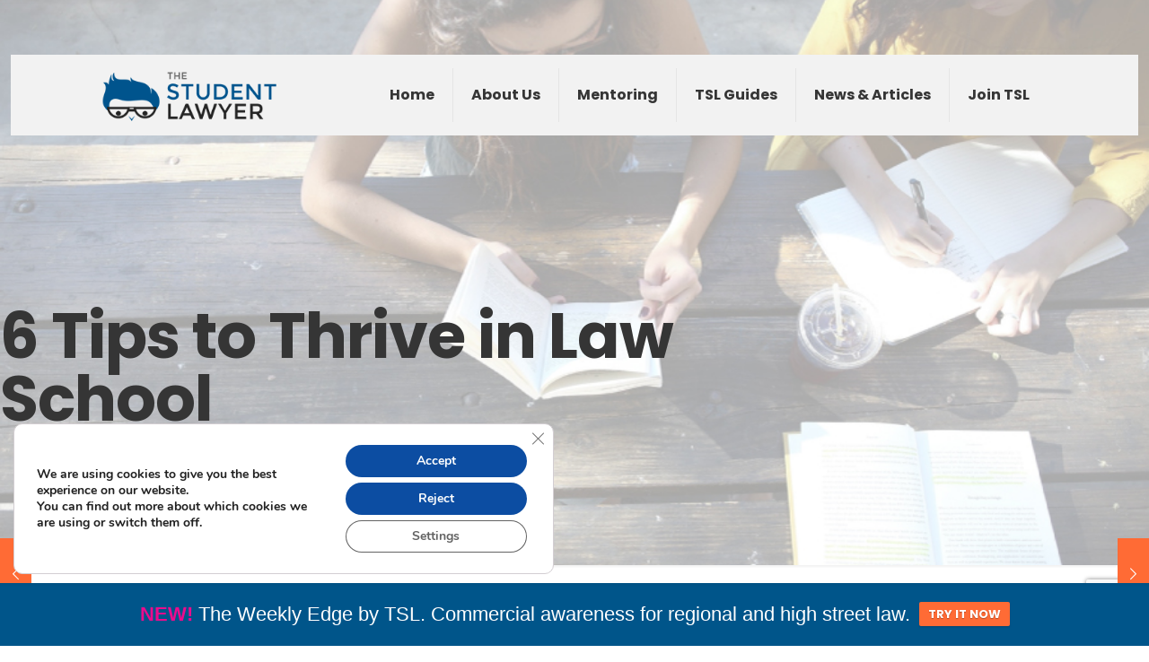

--- FILE ---
content_type: text/html; charset=utf-8
request_url: https://www.google.com/recaptcha/api2/anchor?ar=1&k=6LdOddIjAAAAAJviga_b_uN4-6tghTQcxHupNlgd&co=aHR0cHM6Ly90aGVzdHVkZW50bGF3eWVyLmNvbTo0NDM.&hl=en&v=PoyoqOPhxBO7pBk68S4YbpHZ&size=invisible&anchor-ms=20000&execute-ms=30000&cb=d34xtvjdmrom
body_size: 48644
content:
<!DOCTYPE HTML><html dir="ltr" lang="en"><head><meta http-equiv="Content-Type" content="text/html; charset=UTF-8">
<meta http-equiv="X-UA-Compatible" content="IE=edge">
<title>reCAPTCHA</title>
<style type="text/css">
/* cyrillic-ext */
@font-face {
  font-family: 'Roboto';
  font-style: normal;
  font-weight: 400;
  font-stretch: 100%;
  src: url(//fonts.gstatic.com/s/roboto/v48/KFO7CnqEu92Fr1ME7kSn66aGLdTylUAMa3GUBHMdazTgWw.woff2) format('woff2');
  unicode-range: U+0460-052F, U+1C80-1C8A, U+20B4, U+2DE0-2DFF, U+A640-A69F, U+FE2E-FE2F;
}
/* cyrillic */
@font-face {
  font-family: 'Roboto';
  font-style: normal;
  font-weight: 400;
  font-stretch: 100%;
  src: url(//fonts.gstatic.com/s/roboto/v48/KFO7CnqEu92Fr1ME7kSn66aGLdTylUAMa3iUBHMdazTgWw.woff2) format('woff2');
  unicode-range: U+0301, U+0400-045F, U+0490-0491, U+04B0-04B1, U+2116;
}
/* greek-ext */
@font-face {
  font-family: 'Roboto';
  font-style: normal;
  font-weight: 400;
  font-stretch: 100%;
  src: url(//fonts.gstatic.com/s/roboto/v48/KFO7CnqEu92Fr1ME7kSn66aGLdTylUAMa3CUBHMdazTgWw.woff2) format('woff2');
  unicode-range: U+1F00-1FFF;
}
/* greek */
@font-face {
  font-family: 'Roboto';
  font-style: normal;
  font-weight: 400;
  font-stretch: 100%;
  src: url(//fonts.gstatic.com/s/roboto/v48/KFO7CnqEu92Fr1ME7kSn66aGLdTylUAMa3-UBHMdazTgWw.woff2) format('woff2');
  unicode-range: U+0370-0377, U+037A-037F, U+0384-038A, U+038C, U+038E-03A1, U+03A3-03FF;
}
/* math */
@font-face {
  font-family: 'Roboto';
  font-style: normal;
  font-weight: 400;
  font-stretch: 100%;
  src: url(//fonts.gstatic.com/s/roboto/v48/KFO7CnqEu92Fr1ME7kSn66aGLdTylUAMawCUBHMdazTgWw.woff2) format('woff2');
  unicode-range: U+0302-0303, U+0305, U+0307-0308, U+0310, U+0312, U+0315, U+031A, U+0326-0327, U+032C, U+032F-0330, U+0332-0333, U+0338, U+033A, U+0346, U+034D, U+0391-03A1, U+03A3-03A9, U+03B1-03C9, U+03D1, U+03D5-03D6, U+03F0-03F1, U+03F4-03F5, U+2016-2017, U+2034-2038, U+203C, U+2040, U+2043, U+2047, U+2050, U+2057, U+205F, U+2070-2071, U+2074-208E, U+2090-209C, U+20D0-20DC, U+20E1, U+20E5-20EF, U+2100-2112, U+2114-2115, U+2117-2121, U+2123-214F, U+2190, U+2192, U+2194-21AE, U+21B0-21E5, U+21F1-21F2, U+21F4-2211, U+2213-2214, U+2216-22FF, U+2308-230B, U+2310, U+2319, U+231C-2321, U+2336-237A, U+237C, U+2395, U+239B-23B7, U+23D0, U+23DC-23E1, U+2474-2475, U+25AF, U+25B3, U+25B7, U+25BD, U+25C1, U+25CA, U+25CC, U+25FB, U+266D-266F, U+27C0-27FF, U+2900-2AFF, U+2B0E-2B11, U+2B30-2B4C, U+2BFE, U+3030, U+FF5B, U+FF5D, U+1D400-1D7FF, U+1EE00-1EEFF;
}
/* symbols */
@font-face {
  font-family: 'Roboto';
  font-style: normal;
  font-weight: 400;
  font-stretch: 100%;
  src: url(//fonts.gstatic.com/s/roboto/v48/KFO7CnqEu92Fr1ME7kSn66aGLdTylUAMaxKUBHMdazTgWw.woff2) format('woff2');
  unicode-range: U+0001-000C, U+000E-001F, U+007F-009F, U+20DD-20E0, U+20E2-20E4, U+2150-218F, U+2190, U+2192, U+2194-2199, U+21AF, U+21E6-21F0, U+21F3, U+2218-2219, U+2299, U+22C4-22C6, U+2300-243F, U+2440-244A, U+2460-24FF, U+25A0-27BF, U+2800-28FF, U+2921-2922, U+2981, U+29BF, U+29EB, U+2B00-2BFF, U+4DC0-4DFF, U+FFF9-FFFB, U+10140-1018E, U+10190-1019C, U+101A0, U+101D0-101FD, U+102E0-102FB, U+10E60-10E7E, U+1D2C0-1D2D3, U+1D2E0-1D37F, U+1F000-1F0FF, U+1F100-1F1AD, U+1F1E6-1F1FF, U+1F30D-1F30F, U+1F315, U+1F31C, U+1F31E, U+1F320-1F32C, U+1F336, U+1F378, U+1F37D, U+1F382, U+1F393-1F39F, U+1F3A7-1F3A8, U+1F3AC-1F3AF, U+1F3C2, U+1F3C4-1F3C6, U+1F3CA-1F3CE, U+1F3D4-1F3E0, U+1F3ED, U+1F3F1-1F3F3, U+1F3F5-1F3F7, U+1F408, U+1F415, U+1F41F, U+1F426, U+1F43F, U+1F441-1F442, U+1F444, U+1F446-1F449, U+1F44C-1F44E, U+1F453, U+1F46A, U+1F47D, U+1F4A3, U+1F4B0, U+1F4B3, U+1F4B9, U+1F4BB, U+1F4BF, U+1F4C8-1F4CB, U+1F4D6, U+1F4DA, U+1F4DF, U+1F4E3-1F4E6, U+1F4EA-1F4ED, U+1F4F7, U+1F4F9-1F4FB, U+1F4FD-1F4FE, U+1F503, U+1F507-1F50B, U+1F50D, U+1F512-1F513, U+1F53E-1F54A, U+1F54F-1F5FA, U+1F610, U+1F650-1F67F, U+1F687, U+1F68D, U+1F691, U+1F694, U+1F698, U+1F6AD, U+1F6B2, U+1F6B9-1F6BA, U+1F6BC, U+1F6C6-1F6CF, U+1F6D3-1F6D7, U+1F6E0-1F6EA, U+1F6F0-1F6F3, U+1F6F7-1F6FC, U+1F700-1F7FF, U+1F800-1F80B, U+1F810-1F847, U+1F850-1F859, U+1F860-1F887, U+1F890-1F8AD, U+1F8B0-1F8BB, U+1F8C0-1F8C1, U+1F900-1F90B, U+1F93B, U+1F946, U+1F984, U+1F996, U+1F9E9, U+1FA00-1FA6F, U+1FA70-1FA7C, U+1FA80-1FA89, U+1FA8F-1FAC6, U+1FACE-1FADC, U+1FADF-1FAE9, U+1FAF0-1FAF8, U+1FB00-1FBFF;
}
/* vietnamese */
@font-face {
  font-family: 'Roboto';
  font-style: normal;
  font-weight: 400;
  font-stretch: 100%;
  src: url(//fonts.gstatic.com/s/roboto/v48/KFO7CnqEu92Fr1ME7kSn66aGLdTylUAMa3OUBHMdazTgWw.woff2) format('woff2');
  unicode-range: U+0102-0103, U+0110-0111, U+0128-0129, U+0168-0169, U+01A0-01A1, U+01AF-01B0, U+0300-0301, U+0303-0304, U+0308-0309, U+0323, U+0329, U+1EA0-1EF9, U+20AB;
}
/* latin-ext */
@font-face {
  font-family: 'Roboto';
  font-style: normal;
  font-weight: 400;
  font-stretch: 100%;
  src: url(//fonts.gstatic.com/s/roboto/v48/KFO7CnqEu92Fr1ME7kSn66aGLdTylUAMa3KUBHMdazTgWw.woff2) format('woff2');
  unicode-range: U+0100-02BA, U+02BD-02C5, U+02C7-02CC, U+02CE-02D7, U+02DD-02FF, U+0304, U+0308, U+0329, U+1D00-1DBF, U+1E00-1E9F, U+1EF2-1EFF, U+2020, U+20A0-20AB, U+20AD-20C0, U+2113, U+2C60-2C7F, U+A720-A7FF;
}
/* latin */
@font-face {
  font-family: 'Roboto';
  font-style: normal;
  font-weight: 400;
  font-stretch: 100%;
  src: url(//fonts.gstatic.com/s/roboto/v48/KFO7CnqEu92Fr1ME7kSn66aGLdTylUAMa3yUBHMdazQ.woff2) format('woff2');
  unicode-range: U+0000-00FF, U+0131, U+0152-0153, U+02BB-02BC, U+02C6, U+02DA, U+02DC, U+0304, U+0308, U+0329, U+2000-206F, U+20AC, U+2122, U+2191, U+2193, U+2212, U+2215, U+FEFF, U+FFFD;
}
/* cyrillic-ext */
@font-face {
  font-family: 'Roboto';
  font-style: normal;
  font-weight: 500;
  font-stretch: 100%;
  src: url(//fonts.gstatic.com/s/roboto/v48/KFO7CnqEu92Fr1ME7kSn66aGLdTylUAMa3GUBHMdazTgWw.woff2) format('woff2');
  unicode-range: U+0460-052F, U+1C80-1C8A, U+20B4, U+2DE0-2DFF, U+A640-A69F, U+FE2E-FE2F;
}
/* cyrillic */
@font-face {
  font-family: 'Roboto';
  font-style: normal;
  font-weight: 500;
  font-stretch: 100%;
  src: url(//fonts.gstatic.com/s/roboto/v48/KFO7CnqEu92Fr1ME7kSn66aGLdTylUAMa3iUBHMdazTgWw.woff2) format('woff2');
  unicode-range: U+0301, U+0400-045F, U+0490-0491, U+04B0-04B1, U+2116;
}
/* greek-ext */
@font-face {
  font-family: 'Roboto';
  font-style: normal;
  font-weight: 500;
  font-stretch: 100%;
  src: url(//fonts.gstatic.com/s/roboto/v48/KFO7CnqEu92Fr1ME7kSn66aGLdTylUAMa3CUBHMdazTgWw.woff2) format('woff2');
  unicode-range: U+1F00-1FFF;
}
/* greek */
@font-face {
  font-family: 'Roboto';
  font-style: normal;
  font-weight: 500;
  font-stretch: 100%;
  src: url(//fonts.gstatic.com/s/roboto/v48/KFO7CnqEu92Fr1ME7kSn66aGLdTylUAMa3-UBHMdazTgWw.woff2) format('woff2');
  unicode-range: U+0370-0377, U+037A-037F, U+0384-038A, U+038C, U+038E-03A1, U+03A3-03FF;
}
/* math */
@font-face {
  font-family: 'Roboto';
  font-style: normal;
  font-weight: 500;
  font-stretch: 100%;
  src: url(//fonts.gstatic.com/s/roboto/v48/KFO7CnqEu92Fr1ME7kSn66aGLdTylUAMawCUBHMdazTgWw.woff2) format('woff2');
  unicode-range: U+0302-0303, U+0305, U+0307-0308, U+0310, U+0312, U+0315, U+031A, U+0326-0327, U+032C, U+032F-0330, U+0332-0333, U+0338, U+033A, U+0346, U+034D, U+0391-03A1, U+03A3-03A9, U+03B1-03C9, U+03D1, U+03D5-03D6, U+03F0-03F1, U+03F4-03F5, U+2016-2017, U+2034-2038, U+203C, U+2040, U+2043, U+2047, U+2050, U+2057, U+205F, U+2070-2071, U+2074-208E, U+2090-209C, U+20D0-20DC, U+20E1, U+20E5-20EF, U+2100-2112, U+2114-2115, U+2117-2121, U+2123-214F, U+2190, U+2192, U+2194-21AE, U+21B0-21E5, U+21F1-21F2, U+21F4-2211, U+2213-2214, U+2216-22FF, U+2308-230B, U+2310, U+2319, U+231C-2321, U+2336-237A, U+237C, U+2395, U+239B-23B7, U+23D0, U+23DC-23E1, U+2474-2475, U+25AF, U+25B3, U+25B7, U+25BD, U+25C1, U+25CA, U+25CC, U+25FB, U+266D-266F, U+27C0-27FF, U+2900-2AFF, U+2B0E-2B11, U+2B30-2B4C, U+2BFE, U+3030, U+FF5B, U+FF5D, U+1D400-1D7FF, U+1EE00-1EEFF;
}
/* symbols */
@font-face {
  font-family: 'Roboto';
  font-style: normal;
  font-weight: 500;
  font-stretch: 100%;
  src: url(//fonts.gstatic.com/s/roboto/v48/KFO7CnqEu92Fr1ME7kSn66aGLdTylUAMaxKUBHMdazTgWw.woff2) format('woff2');
  unicode-range: U+0001-000C, U+000E-001F, U+007F-009F, U+20DD-20E0, U+20E2-20E4, U+2150-218F, U+2190, U+2192, U+2194-2199, U+21AF, U+21E6-21F0, U+21F3, U+2218-2219, U+2299, U+22C4-22C6, U+2300-243F, U+2440-244A, U+2460-24FF, U+25A0-27BF, U+2800-28FF, U+2921-2922, U+2981, U+29BF, U+29EB, U+2B00-2BFF, U+4DC0-4DFF, U+FFF9-FFFB, U+10140-1018E, U+10190-1019C, U+101A0, U+101D0-101FD, U+102E0-102FB, U+10E60-10E7E, U+1D2C0-1D2D3, U+1D2E0-1D37F, U+1F000-1F0FF, U+1F100-1F1AD, U+1F1E6-1F1FF, U+1F30D-1F30F, U+1F315, U+1F31C, U+1F31E, U+1F320-1F32C, U+1F336, U+1F378, U+1F37D, U+1F382, U+1F393-1F39F, U+1F3A7-1F3A8, U+1F3AC-1F3AF, U+1F3C2, U+1F3C4-1F3C6, U+1F3CA-1F3CE, U+1F3D4-1F3E0, U+1F3ED, U+1F3F1-1F3F3, U+1F3F5-1F3F7, U+1F408, U+1F415, U+1F41F, U+1F426, U+1F43F, U+1F441-1F442, U+1F444, U+1F446-1F449, U+1F44C-1F44E, U+1F453, U+1F46A, U+1F47D, U+1F4A3, U+1F4B0, U+1F4B3, U+1F4B9, U+1F4BB, U+1F4BF, U+1F4C8-1F4CB, U+1F4D6, U+1F4DA, U+1F4DF, U+1F4E3-1F4E6, U+1F4EA-1F4ED, U+1F4F7, U+1F4F9-1F4FB, U+1F4FD-1F4FE, U+1F503, U+1F507-1F50B, U+1F50D, U+1F512-1F513, U+1F53E-1F54A, U+1F54F-1F5FA, U+1F610, U+1F650-1F67F, U+1F687, U+1F68D, U+1F691, U+1F694, U+1F698, U+1F6AD, U+1F6B2, U+1F6B9-1F6BA, U+1F6BC, U+1F6C6-1F6CF, U+1F6D3-1F6D7, U+1F6E0-1F6EA, U+1F6F0-1F6F3, U+1F6F7-1F6FC, U+1F700-1F7FF, U+1F800-1F80B, U+1F810-1F847, U+1F850-1F859, U+1F860-1F887, U+1F890-1F8AD, U+1F8B0-1F8BB, U+1F8C0-1F8C1, U+1F900-1F90B, U+1F93B, U+1F946, U+1F984, U+1F996, U+1F9E9, U+1FA00-1FA6F, U+1FA70-1FA7C, U+1FA80-1FA89, U+1FA8F-1FAC6, U+1FACE-1FADC, U+1FADF-1FAE9, U+1FAF0-1FAF8, U+1FB00-1FBFF;
}
/* vietnamese */
@font-face {
  font-family: 'Roboto';
  font-style: normal;
  font-weight: 500;
  font-stretch: 100%;
  src: url(//fonts.gstatic.com/s/roboto/v48/KFO7CnqEu92Fr1ME7kSn66aGLdTylUAMa3OUBHMdazTgWw.woff2) format('woff2');
  unicode-range: U+0102-0103, U+0110-0111, U+0128-0129, U+0168-0169, U+01A0-01A1, U+01AF-01B0, U+0300-0301, U+0303-0304, U+0308-0309, U+0323, U+0329, U+1EA0-1EF9, U+20AB;
}
/* latin-ext */
@font-face {
  font-family: 'Roboto';
  font-style: normal;
  font-weight: 500;
  font-stretch: 100%;
  src: url(//fonts.gstatic.com/s/roboto/v48/KFO7CnqEu92Fr1ME7kSn66aGLdTylUAMa3KUBHMdazTgWw.woff2) format('woff2');
  unicode-range: U+0100-02BA, U+02BD-02C5, U+02C7-02CC, U+02CE-02D7, U+02DD-02FF, U+0304, U+0308, U+0329, U+1D00-1DBF, U+1E00-1E9F, U+1EF2-1EFF, U+2020, U+20A0-20AB, U+20AD-20C0, U+2113, U+2C60-2C7F, U+A720-A7FF;
}
/* latin */
@font-face {
  font-family: 'Roboto';
  font-style: normal;
  font-weight: 500;
  font-stretch: 100%;
  src: url(//fonts.gstatic.com/s/roboto/v48/KFO7CnqEu92Fr1ME7kSn66aGLdTylUAMa3yUBHMdazQ.woff2) format('woff2');
  unicode-range: U+0000-00FF, U+0131, U+0152-0153, U+02BB-02BC, U+02C6, U+02DA, U+02DC, U+0304, U+0308, U+0329, U+2000-206F, U+20AC, U+2122, U+2191, U+2193, U+2212, U+2215, U+FEFF, U+FFFD;
}
/* cyrillic-ext */
@font-face {
  font-family: 'Roboto';
  font-style: normal;
  font-weight: 900;
  font-stretch: 100%;
  src: url(//fonts.gstatic.com/s/roboto/v48/KFO7CnqEu92Fr1ME7kSn66aGLdTylUAMa3GUBHMdazTgWw.woff2) format('woff2');
  unicode-range: U+0460-052F, U+1C80-1C8A, U+20B4, U+2DE0-2DFF, U+A640-A69F, U+FE2E-FE2F;
}
/* cyrillic */
@font-face {
  font-family: 'Roboto';
  font-style: normal;
  font-weight: 900;
  font-stretch: 100%;
  src: url(//fonts.gstatic.com/s/roboto/v48/KFO7CnqEu92Fr1ME7kSn66aGLdTylUAMa3iUBHMdazTgWw.woff2) format('woff2');
  unicode-range: U+0301, U+0400-045F, U+0490-0491, U+04B0-04B1, U+2116;
}
/* greek-ext */
@font-face {
  font-family: 'Roboto';
  font-style: normal;
  font-weight: 900;
  font-stretch: 100%;
  src: url(//fonts.gstatic.com/s/roboto/v48/KFO7CnqEu92Fr1ME7kSn66aGLdTylUAMa3CUBHMdazTgWw.woff2) format('woff2');
  unicode-range: U+1F00-1FFF;
}
/* greek */
@font-face {
  font-family: 'Roboto';
  font-style: normal;
  font-weight: 900;
  font-stretch: 100%;
  src: url(//fonts.gstatic.com/s/roboto/v48/KFO7CnqEu92Fr1ME7kSn66aGLdTylUAMa3-UBHMdazTgWw.woff2) format('woff2');
  unicode-range: U+0370-0377, U+037A-037F, U+0384-038A, U+038C, U+038E-03A1, U+03A3-03FF;
}
/* math */
@font-face {
  font-family: 'Roboto';
  font-style: normal;
  font-weight: 900;
  font-stretch: 100%;
  src: url(//fonts.gstatic.com/s/roboto/v48/KFO7CnqEu92Fr1ME7kSn66aGLdTylUAMawCUBHMdazTgWw.woff2) format('woff2');
  unicode-range: U+0302-0303, U+0305, U+0307-0308, U+0310, U+0312, U+0315, U+031A, U+0326-0327, U+032C, U+032F-0330, U+0332-0333, U+0338, U+033A, U+0346, U+034D, U+0391-03A1, U+03A3-03A9, U+03B1-03C9, U+03D1, U+03D5-03D6, U+03F0-03F1, U+03F4-03F5, U+2016-2017, U+2034-2038, U+203C, U+2040, U+2043, U+2047, U+2050, U+2057, U+205F, U+2070-2071, U+2074-208E, U+2090-209C, U+20D0-20DC, U+20E1, U+20E5-20EF, U+2100-2112, U+2114-2115, U+2117-2121, U+2123-214F, U+2190, U+2192, U+2194-21AE, U+21B0-21E5, U+21F1-21F2, U+21F4-2211, U+2213-2214, U+2216-22FF, U+2308-230B, U+2310, U+2319, U+231C-2321, U+2336-237A, U+237C, U+2395, U+239B-23B7, U+23D0, U+23DC-23E1, U+2474-2475, U+25AF, U+25B3, U+25B7, U+25BD, U+25C1, U+25CA, U+25CC, U+25FB, U+266D-266F, U+27C0-27FF, U+2900-2AFF, U+2B0E-2B11, U+2B30-2B4C, U+2BFE, U+3030, U+FF5B, U+FF5D, U+1D400-1D7FF, U+1EE00-1EEFF;
}
/* symbols */
@font-face {
  font-family: 'Roboto';
  font-style: normal;
  font-weight: 900;
  font-stretch: 100%;
  src: url(//fonts.gstatic.com/s/roboto/v48/KFO7CnqEu92Fr1ME7kSn66aGLdTylUAMaxKUBHMdazTgWw.woff2) format('woff2');
  unicode-range: U+0001-000C, U+000E-001F, U+007F-009F, U+20DD-20E0, U+20E2-20E4, U+2150-218F, U+2190, U+2192, U+2194-2199, U+21AF, U+21E6-21F0, U+21F3, U+2218-2219, U+2299, U+22C4-22C6, U+2300-243F, U+2440-244A, U+2460-24FF, U+25A0-27BF, U+2800-28FF, U+2921-2922, U+2981, U+29BF, U+29EB, U+2B00-2BFF, U+4DC0-4DFF, U+FFF9-FFFB, U+10140-1018E, U+10190-1019C, U+101A0, U+101D0-101FD, U+102E0-102FB, U+10E60-10E7E, U+1D2C0-1D2D3, U+1D2E0-1D37F, U+1F000-1F0FF, U+1F100-1F1AD, U+1F1E6-1F1FF, U+1F30D-1F30F, U+1F315, U+1F31C, U+1F31E, U+1F320-1F32C, U+1F336, U+1F378, U+1F37D, U+1F382, U+1F393-1F39F, U+1F3A7-1F3A8, U+1F3AC-1F3AF, U+1F3C2, U+1F3C4-1F3C6, U+1F3CA-1F3CE, U+1F3D4-1F3E0, U+1F3ED, U+1F3F1-1F3F3, U+1F3F5-1F3F7, U+1F408, U+1F415, U+1F41F, U+1F426, U+1F43F, U+1F441-1F442, U+1F444, U+1F446-1F449, U+1F44C-1F44E, U+1F453, U+1F46A, U+1F47D, U+1F4A3, U+1F4B0, U+1F4B3, U+1F4B9, U+1F4BB, U+1F4BF, U+1F4C8-1F4CB, U+1F4D6, U+1F4DA, U+1F4DF, U+1F4E3-1F4E6, U+1F4EA-1F4ED, U+1F4F7, U+1F4F9-1F4FB, U+1F4FD-1F4FE, U+1F503, U+1F507-1F50B, U+1F50D, U+1F512-1F513, U+1F53E-1F54A, U+1F54F-1F5FA, U+1F610, U+1F650-1F67F, U+1F687, U+1F68D, U+1F691, U+1F694, U+1F698, U+1F6AD, U+1F6B2, U+1F6B9-1F6BA, U+1F6BC, U+1F6C6-1F6CF, U+1F6D3-1F6D7, U+1F6E0-1F6EA, U+1F6F0-1F6F3, U+1F6F7-1F6FC, U+1F700-1F7FF, U+1F800-1F80B, U+1F810-1F847, U+1F850-1F859, U+1F860-1F887, U+1F890-1F8AD, U+1F8B0-1F8BB, U+1F8C0-1F8C1, U+1F900-1F90B, U+1F93B, U+1F946, U+1F984, U+1F996, U+1F9E9, U+1FA00-1FA6F, U+1FA70-1FA7C, U+1FA80-1FA89, U+1FA8F-1FAC6, U+1FACE-1FADC, U+1FADF-1FAE9, U+1FAF0-1FAF8, U+1FB00-1FBFF;
}
/* vietnamese */
@font-face {
  font-family: 'Roboto';
  font-style: normal;
  font-weight: 900;
  font-stretch: 100%;
  src: url(//fonts.gstatic.com/s/roboto/v48/KFO7CnqEu92Fr1ME7kSn66aGLdTylUAMa3OUBHMdazTgWw.woff2) format('woff2');
  unicode-range: U+0102-0103, U+0110-0111, U+0128-0129, U+0168-0169, U+01A0-01A1, U+01AF-01B0, U+0300-0301, U+0303-0304, U+0308-0309, U+0323, U+0329, U+1EA0-1EF9, U+20AB;
}
/* latin-ext */
@font-face {
  font-family: 'Roboto';
  font-style: normal;
  font-weight: 900;
  font-stretch: 100%;
  src: url(//fonts.gstatic.com/s/roboto/v48/KFO7CnqEu92Fr1ME7kSn66aGLdTylUAMa3KUBHMdazTgWw.woff2) format('woff2');
  unicode-range: U+0100-02BA, U+02BD-02C5, U+02C7-02CC, U+02CE-02D7, U+02DD-02FF, U+0304, U+0308, U+0329, U+1D00-1DBF, U+1E00-1E9F, U+1EF2-1EFF, U+2020, U+20A0-20AB, U+20AD-20C0, U+2113, U+2C60-2C7F, U+A720-A7FF;
}
/* latin */
@font-face {
  font-family: 'Roboto';
  font-style: normal;
  font-weight: 900;
  font-stretch: 100%;
  src: url(//fonts.gstatic.com/s/roboto/v48/KFO7CnqEu92Fr1ME7kSn66aGLdTylUAMa3yUBHMdazQ.woff2) format('woff2');
  unicode-range: U+0000-00FF, U+0131, U+0152-0153, U+02BB-02BC, U+02C6, U+02DA, U+02DC, U+0304, U+0308, U+0329, U+2000-206F, U+20AC, U+2122, U+2191, U+2193, U+2212, U+2215, U+FEFF, U+FFFD;
}

</style>
<link rel="stylesheet" type="text/css" href="https://www.gstatic.com/recaptcha/releases/PoyoqOPhxBO7pBk68S4YbpHZ/styles__ltr.css">
<script nonce="MK-gAApRH8HpaRNaM7n4wg" type="text/javascript">window['__recaptcha_api'] = 'https://www.google.com/recaptcha/api2/';</script>
<script type="text/javascript" src="https://www.gstatic.com/recaptcha/releases/PoyoqOPhxBO7pBk68S4YbpHZ/recaptcha__en.js" nonce="MK-gAApRH8HpaRNaM7n4wg">
      
    </script></head>
<body><div id="rc-anchor-alert" class="rc-anchor-alert"></div>
<input type="hidden" id="recaptcha-token" value="[base64]">
<script type="text/javascript" nonce="MK-gAApRH8HpaRNaM7n4wg">
      recaptcha.anchor.Main.init("[\x22ainput\x22,[\x22bgdata\x22,\x22\x22,\[base64]/[base64]/[base64]/[base64]/[base64]/[base64]/KGcoTywyNTMsTy5PKSxVRyhPLEMpKTpnKE8sMjUzLEMpLE8pKSxsKSksTykpfSxieT1mdW5jdGlvbihDLE8sdSxsKXtmb3IobD0odT1SKEMpLDApO08+MDtPLS0pbD1sPDw4fFooQyk7ZyhDLHUsbCl9LFVHPWZ1bmN0aW9uKEMsTyl7Qy5pLmxlbmd0aD4xMDQ/[base64]/[base64]/[base64]/[base64]/[base64]/[base64]/[base64]\\u003d\x22,\[base64]\\u003d\x22,\x22JMKcWhbDh8OEwoNTw7ADEsOZDxzDghPCrxoyw60Zw77Du8Kcw7PCm2IRAnBuUMO/GsO/K8Ohw7TDhSlDwpvCmMO/RA8jdcO2QMOYwpbDncOSLBfDjsKiw4Qww7gUWyjDicK0fQ/CnWxQw47CpsK+bcKpwpvCp18Qw7zDtcKGCsOgPMOYwpAXKnnCkx8ld0hNwrTCrSQiMMKAw4LCvijDkMOXwqQODw3CimHCm8O3wqlKElR6wpkgQWnCnA/CvsOoQzsQwoLDoAgtXk8YeWUsWxzDiC99w5ECw7RdIcKrw5ZofMO7TMK9woRYw7o3cwFcw7zDvkxww5V5C8OTw4UywrzDp07CswsuZ8O+w6BcwqJBZMKDwr/[base64]/w7oqwr7DpsKcQsOlwrB2HsOUw7EJIXDChUdiw7l+w4E9w5odwr/CusO5HnnCtWnDlwPCtTPDusKvwpLCm8OdRMOIdcO5dk5tw6N8w4bCh0HDnMOZBMOYw41Ow4PDvAJxORzDsCvCvANswrDDjxA6HzrDscKkThxxw5JJR8K/[base64]/DkkIRZ8OPwotLTlVBXy7DssKUw6FBcMK+D0fCqHrDtMKIw7V1wroYwqzDiWzDh2Ubwp/CkMKXwopHFsK8XcK7QA/CqcKUIWIhwo9+FHwFYGXCqcKCwo8GRFxqIcOyw7vCjg/Cj8Kow4dUw799woDClcKhAUEQd8OIDCLCvj7DscKBw55uAknChMKDZUTDjsKUw4sMw4V9wrVqXkXDjcKRAsKdU8KXV0t0wpnDhG1/[base64]/U8OaZGp3w5omwqPDlmxfbnvCoTfCiMK7w6BFO8OcwpExw5okw6fDnMKlDkJAwpPCnm0Vb8KEEcKjLMOZwoHCnnIqU8KiwqzCnMKvBENSw73DrcOMwrlgdsOXw6HCvjw8SVTDpDLDkcOxwo1uw4DDjcK9wo/[base64]/wrbCtnBORkIwAsKQw5MLwpVywphtw67DohvCg8OIw6YEw4DCvm02w682W8OkG2vCjsKdw5HDow3DsMKcworCkilAwqpmwroSwrxYw44JAsOPKn/Dkn7CtcOiLnfCn8KjwofCi8OSLSN5w5TDuyRgaSfDs2XDi2sJwqxBwrPDusO0LBxGwrMrbsKkCz3DlVp5VcKAwqnDoAnCp8KWwoYtYSXCkEx5Sn3CmUwew6vCvVFYw7/Cp8KLWUbCtcOgw5/DtxdEJUgRw7x/LkvCkUo0wqLDqsKRwqPDpi/CgMOhR3/Ck33Cu1lBBS4Gw54wEMObfcKUw6HDiy/DtEnDq3NXWFs8wpQODcKMwqdBw4oLaHt4GMOhUGPCu8OifVMqwprDtl3CknXChyzCh0xRVkIow59yw4vDrVLChyDDlsOFwrM0wpPCoX0GPSZzwqvClVYZChVKEBXCg8Ovw6s9wooNw5kgOsKhMsKbw6snwrIbaFPDlcOaw5xrw7/DgzMdw5kBcMKvw5zDv8KHZMO/GEbDr8ONw77CryJteXs3wowJSMKOE8KwShvCtcOvw43DksK5JMOmLGcKMGVmwrPCmQ0ew73Do3/DmHUZwprDlcOiwqrDjRPDpcOEHWkqMsKrwqLDrEdTwr3DmMOXworCtsKyRTDDiExfMClgLhfCkC/CjjTDjWZhw7Yaw4jDicOLfmsfw4rDvcOtw7ETdXfDqcKqS8OAYMObJMKTwrdWI0U7w7BKw4DDilrCuMKpcsKRwqLDmsOIw5XClyxkbQBfwpJfZ8K5w7whOg3DoRvCicOFw5TDucKlw7vDgsK3c1XDpcK8wpvCuGrCu8O6Kl3CkcONwo/DhnPClTAFw4otw6rCq8KVc2pac0nCusO+w6bCksO2aMKiT8OmKcK3JMOfPMOYSyzCoxBEHcKnwpzDnsKkwrDCg0ozGMK/wrnDqcObaVAIwozDrsO7EHPCszIpajTCjA52acOIVyjDukgGUWTCu8K3cR/ClX03wp92GMOjWsObw73Dn8OSwp1bwpfClDLClcOswpLCkVJ7w7LCosKswowYwpZZAcOTw4QrG8OZbks/wpDCv8K5w6NKwoNJwobCi8KPb8OwGsOkNMO9HcK5w5kDaSzDm0zCssOHwoYGLMO9WcK7fXLDqMK6wo1sworCnQDDjVXCp8Kzw6l/w5AmQ8ODwprDscOUO8KMMcOswpLCjzMiw7gVDjoRwrNow50OwoRuUwInw6vDgyYBJcKRwrkfwrnDiQ3CrE9aLi3DqX3CuMOtwp9awo3CpTbDv8OLwqnCl8OjRSVAwqjCssO/UsKYw7bDmh/CnWjClcKdworCq8K4Hl/[base64]/[base64]/[base64]/DrMOMw7V1K8OJBD7Dk8KRwo7DgcKnwptAIWx0KEsfwr/CgiBkw7AfOWfDrDnDl8KSKMO1w7zDjC5eSWzCmWXDqkHDrMOJFcKqw73DgzzCkQnDlcOSSFYZN8OALsKyN2A9EUNJwpbDujRXw4TCnsOOwoNSw6XDuMKQw7QLSmUUJsKWwq7Dq0k6EMO/[base64]/DvcOqX0bDnzN5wplqw6xOa8KEdkPDkF0xYMOYJMKEw6jDmsKnTjNlbMOBOm1Hw5LCrHc1IjdHSxQUYEg3fMOhdMKXwqcHMMOPUsO4G8KwIsO6OsOrAcKJbsOzw68Uwps3VMOWw7hYRyM5AlBcE8KAJxdnElhTwrPCisOSw48+wpM/w44Gw5RiOjciQV3Dl8Kxw5YSennDjMOFU8KPw4rDvcOMHcKmeArCj2LDrwp0wo3Dg8OmaHXCkcOQeMOCwqEow63DrDscwp9sBFsswpvDolPClcOGIMOZw5DDv8OAwpnCsC7DtsKfUcO7w6A3wq7DjMOTw5fCgMOwbsKiQmx8TsK5dirDgz7DhMKNBcO+wr/DqMOiG0UbwrDDk8OtwoQHw7rCgTfDqcO3wonDksOtw4DCj8Oew4Y0P35oYQfDtWx1w78Awq4GV0B1YlTDkMOEwo3Com3CvMKrKTPCpDDCm8KSFcKWAVrCh8OqNMKgwocHDhtFR8KkwrNpwqTCmTtxwrfCjsOiHMK/wpIsw6I1FMOKKyTCm8K5IMKJPgNiwp7Co8OVAsKkw7wLwq9YXhpXw4jDtgkFccK0IMO2KU1lw6JOw7/Cl8O7f8Oxw4VOYMOtAsKGUBgnwqHCnMKDLMK3S8KCSMO7EsOhWsOrR0knCMOcwqFYw6nCq8Kgw4xxGhzCrsOpw6XCqxBUCRsEwonCgTsqw7fDu2DDksKQwr5bWjzCv8O8DV3DocOhc2TCoS3DgnlDfcKxw4/[base64]/bMKQw7kMTjLDu8OUwpLCisKvwrvCohrCi2jDnhHCqjLCqBDDl8KOwpPDt33DhXhHTcOIwo3CpzfDsFzCoEdiw50dw6bCu8KNw6nCsGUOR8OVwq3DhsKZacKIwqXDnsKEwpTCkhhDwpNAwqo0wqRFwq3CgG4zw55/[base64]/wpo8wrlvDmU1LcO7JcOmF8K/TsOTwr9tw4rCo8K5PiPChTJywqkPC8KBwpDDmVA7DUHCoSnDpBhGw4zCpy4QRMORIxjCgmDCqjxkRDbDv8OSw6lYbMKsEcKlwo4nwoIVwolgJUhqwoPDpsOjwqzCiUoewoXDkW0cLk1gJ8KIwrvCklzDtWkXwrHDrEQ0R1h5WsOMP0rCo8KgwrXDtsKDRX/DsD1EGMKLwq8bXzDCl8KMwplJCmQcRcO/w6bDsCnDocO0wpYGUQvCgUh0w4ZUwqZmKsO2JjPDqUHDusOBwpIgwoR1JA7Cs8KMOHLDocOKw5HCvsKPYSMzNcKiwq7CmW4vd1cdwpAUA17DhXDCgQVCUsOkw7YYw7nCpi/DjlvCuj3CjW/ClSXDh8KWTMK0S3kZw4IrBTFrw6oJw6MpJcKXLUsEclkdLjUUwrrCtXTCjBzCtcO/wqI4wq18wq/DnMOcw7YvecKRwqLCuMOMRH3DnUrDucOvw6M6w7EDwocpIjvDtl1vw6VNaj/[base64]/Ds8ObesO7TTfCtcOWwp1fw6HDisKdd8Ozw47Dg8OMw44mw4jCh8OUNmTCs2QCwofDqcO9IE49csOCJnDDsMKBwoUmw6rDksOWwosYwrzDoUBsw7c+wrYnwp0sQAbCp2bCtznCqlHCvMOYaH/[base64]/DrDZ6GsKXwrNDNwrCt3AIw41cw6jCkMKrwpR5XD3CnTTCix0iw4DDoj0awr/DrRVIwr/CkFlLw6PCrgMPwognw5gswqc4w49Zw4Y4CMOlwrPCvGnCs8OEYMKBe8Kbw7/Cv0xifxcBYcKVw7HChsO0IsKGwrpjwoQ/[base64]/wrDDg8O1EwzDisKNw7ImXUzDoTHDvwkiTMOPYlJiw53CtGDDjMOYO1vDkF1bwpAUwqPCv8KOwp/CtsKUdT3CiVLCpcKVw63CrcOybsOVw7Uvwq/CrsKDdlc7YRc8KMKLwqPCoGvDoAPDsiB2woZ/wpvDl8OdVsKMQijCr0wrYsK6woLCsxotZ0otwpfDiQl5w4R9bmPDuSzCun4dOsKHw4zDgcKVw782GAfDrcOBwp3Ct8O6DMOcbMOucMK/w63DgVrDvWbDgsO+D8KGbAzCrBFEBcO6wow/MsOQwqg8HcKWw5ZywrhPVsOSw7bDo8KJbRRww6LCl8KrXC/CgkHDu8OsUGPCmStUAytDw53CnkPCgxfDtDsUdFHDoBXDgEJRfjEtw7fCtcOsYUPCm0NXEEx3dMOlwo/DqlV/w4YEw7s3woIcwozCtsKhGAbDu8K+wpM8wrPDr206wqBIMAJTRVjDtHrDoAIewrghA8OmX1Yiw7rDrMOcwoXDrXwZPsOowqxWE0oBwp7ClsKIwp/DmsO4w47CtcO/w7zDi8OGW31gw6rCpD0mfynDjMOMXcOQw4XDp8Khw74Mw4/Dv8KCwrXCu8OOJTvCm3R3w43CtCXCtUvCgsKvw48cccOSUsOZIUbDhlcQw5PCpsOUwoJ4wqHDvcKswpjDvG03NMOUwobCscOrw6Ale8K7fyzCj8K9cCrDssOVacO8YgR4ZHIDw4g+UXd/U8Oje8K3wqLCiMKWw74lV8KRacKYOyAVBMOXw4jCs3XDoFjCllnCj2twNMKhVMOww7Jyw70pw65rEwHCu8KncU3DrcO7bcOkw6F/w79/JcKEw4PCrsO8wqfDuC/[base64]/[base64]/GMO5STFUwrLChWt7UB9KH8KQwoTDvRE3wrRmw7tlR1XDiFPCg8K4PsKmwr/DoMOZwpzDvsO0OAbCkcK4TS7CoMOCwqhAw5XDocKzwoEhEsONwoFowpUrwp7DtF12w7V0ZsOFwoQtFsOew6XCicO2w7ovwrvDnsOSA8K4w5VVw77CnjEIfsOdw4YAwr7CoD/[base64]/DoMK7w6NGNGvDrsKXGTXCicOTwoNEcEtJwqJvLcOaw5nClsOVIQsZwrw0UsOxwpVIAQBgw7Z0aE/CssKkZg7DqFsqbMO3wr/CpsOgwp7DgsOSw4tJw73DhMKewqlKw6DDn8OswrHCg8OpfzwlwpvDk8Ozw5jCmhFOZlplw5nDrcKJEU/DjyLDpcKyTiLChsKAScKwwp7Dk8Ocw6nCp8KRwqJdw4MSwqhBwpzDgW/CkFbDgF/Dn8K1w7HDogB6wqpDRsO5CsKXB8OTwr/[base64]/DmUFXw6PDom1Ew53DtcKlwqLDsMKjwrXCoW7ClxhFw7vDjgnDucKXZRsXw4jDosKZAnvCtcKdw4seVELDvCLDo8KPwpbCmEw4wqXCtkHChsOzw7VXwpg7wq7CjTEEMsO4w77DiUR+DMO/QMOyPAjDjsK9aAvCjsKZw6s6woQOHhDChMOjwqYmSMO8woImZcOXQMOLM8O0Oztcw41FwpR8w5/Drn3DgUzCusOvwp3DssKkOMKWwrLCszXDlsKbV8KGchIsMwVHCsKxwq/DnxkLw6DDm0zCvg3Dnyd9wofCssK+w7l+b347w4rDiXrDtMKXe0kOw5UZUsKlw4RrwqRBwoXCiW3ClRwBw5MDwplOw5PCnsO5wr7DqcK5w6onasKXw4PCnizDqsOTWVfCmUTDrsK8KSrClMKrSl3Cg8O/[base64]/DjMKIwoJnNcKADXgxwrYNw6cGOwLCox0kw6sqw6pkw5fCuy3CpVVCw5vDoFkhTFbCt3ZAwobCrWTDgUHDi8KFR1QDw6bDhyrDlRHDh8KEw4/Ci8KEw5ZKwoUYOT7DqDJzw7DDucKOAcKAwrLClcKLwpImOsOsD8KPwpNCw4YFVTgoWzXDn8OHw47DmDbCj3/DlW/[base64]/DhlfCvzPDiG0Cw4tYw5xhwpjCoxJmwrXCpBkSLcK7wr0ww4nCjsKcw4c6wqEiO8Oze0rDnWVYPsKHDiIkwpjCucOubcOKOlkcw7ZEQMK+KcK+w4Rdw77CpMO2WCsCw4cfwr/[base64]/w4DCpiQMw4A9SMKfN2bClTvDvlYrwpAyAFEcCMK/wpdLPnM0MHnCiC3Cp8K6J8KwR0zCiBoYw79Fw47CnWNBw74NZF3Cq8OCwq4yw53CgMO7RAEEw5XDpMOAwrQDM8OGwqh2w6bDisOqwqYew7Zcw7HChMOxV1zDhxbCuMK9UW10w4JQc2XCr8K/[base64]/[base64]/CtMOdwpHCn8Kjwo7DswUSwqDDk2DCvMKpwqxCQRLCgcOywpzCq8O5wr90wozCrzBySyLDpDLCpBQOUHjDrgYFworDoSI2H8KhI3dRQMKtwqzDpMOnw6rDqW8/GMK8IcOmecOHwoAkEcK7XcKxwobDjxnCr8Oww5twwqHChwdHMEbCgcOzwr1aHzo5w7Bdwq49asKrwofDgmhNwqVEDQzDq8O/w4NPw5zDucODe8KjWQpHLQNcb8OSw5HDlsK4HDtuw71Cw4jCscOLwowIwqnDpn4Tw4fCjhPCu2fCj8O4wqkmwrfCssOrwpEewpjDocOXw6vChMOsd8OZdFTDnVJwwonDhcKewoo/[base64]/PcObw5nClMKmw7tgcnDDg2gyVX8dwpxvw7NLw7HCm27Dl11FDiLDicOra3fCtXDDo8OvMEbCjsODw5DDusKDHn4tElZQfcKmw6Y0LCXCqkQCw6HDqk94w4kPwqrCs8O8McKkwpLDvsO0OSrCnMKjPMONwrBOw7PChsKMEX/CmD4yw6TCllNHbcO6Q3k0w6DCrcOaw6rCgsKmLnzChBcFL8K6FsKOd8KFw4p+J27DtsO8wqvCvMOtwqHCjMOSw6MNHMO/wpXCm8OPJRLDoMKEIsOhwrd3w4TCmcKQwoAkAsOxRMO6wp40wrDDu8KESXjDusK1w4TDiF06wqRFacKPwrxRfXTDvcKVFk16w4rCglNnwrXDpU/CoRfDkRfCvyZuw7zDlMKCwpXDqMKCwpsvTcOCTcO/[base64]/CqsK4NHULVMOjD8OIcAXCgmc2wq/DnMKqwokhAwTDjcKLDMOVHT7CuxfDncOwSB1/FT7CmcKDwroIw4YTEcKhf8O8wp/DgcOZTkRXwr5FbsOiOsKxwrfChF1FLcKZwodsXiQNCcKdw67CuHbDqsOiw63DsMKpw4vCjsO5HsKDYW4kImnDmMKdw5MzBcOPwrPCg0zCs8Okw7/Dk8KEw47Dj8Ogw5nCs8K9w5Imw7BMw6jCisOFQifDq8ODcW1+w61XKwA/w4LDt0zCuELDqcOGw6k8GWHCjy95w4zDrFzDpsKnbsKNesKwSD/ChMOZC3fDhkkYRMKwF8Odw5Ugw5lrby5lwr9fw6l3Z8K4EcKpwqVTOMOKwpTCicKNIBdew4Z2w73DoXByw4TDtsO3I2rDmcOCw6IxM8OvC8Kcwo3DicOjPcOIVztMwpc2A8OCfsK3w5/[base64]/Cg8Kiwq3CkcO+wqjDomjCi8OKEXHCuyYYCUJEwqHDlMKFE8KHAcK0KGDDs8K/w4IOQMKFfU5dbMKcbMKSTwbCg07DgMO+worDnsO1QMOawoHDl8Ouw77DhGwOw7wfw5oPPXQUbwRDw6fClX/[base64]/wrTDs8KIw4bDkcOrw7bDucOjO1d8TU1tw73CmBJNUsKDOcOYFcKdwpEXwp/[base64]/D2RmSSxAw4XDlXo5H8KHwpAHwrM7wq/CjRzDrcOYd8K0ZsKKOsOWwpgiwoc3WWsCAWV6woNIw7ERw6c/aR/Di8KzesOmw5JUwoDCtcKjwqnCnmBSwoTCrcKRPMKmwq3Dv8KoF1fCi1nDusKGwpzDrcOQTcO1HDrCn8K6woPCmCzDn8O0PzLCtMKTaGEmw7Epw5/[base64]/DlMKJwrosw7TCghp/[base64]/CpXLCk8KPVcKowrXDkcOBw4tAw7DCuGAILGvCusKNw4HDnDbDlsK5wqcfN8O7K8OtS8OYw41pw43Du1LDtlvCp17Dox3DmTvCpcOmwrBdw5DCi8OkwphWwroNwoc5wpkXw5vDksKRVDrDoDHCuw7CmMOMPsOPZMKcFsOkbMOdDMKmbx9hYFHCh8K/M8OSwq5LHjYoD8OBwoxFBcONEMOGHMKRwoXDksO4wrcOYMOUPQ/CgR7DlGnCgm7CuElpwoMiaHIccMKLwqPCrVPDnTQXw6XCgWvDmsOIW8K3wqNtwoHDjcKTwpYvwr/CmMKWw4lQwpJKwofDlcOmw63CthDDuyzCp8OWcx7CksKjBsOAwqXCoxLDrcKFw4l1W8K6w7UxI8OMdcKpwqJPI8OKw4/[base64]/Ds8KBOzLDt8O+N8Ogd8KjHldYwoHCil/Dj1AEwpnCp8Klwp1/O8O/OXVyX8KCwoR0w6TCkMOPPsOUeQhmwonDjU/DiEw4CjHDvsOWwrBaw49JwpzCjG7ChMORYMOIwoIpNsO3McKxw7/Dpl8iOsOcVWbCjyfDkBsuaMOtw67Dt0EsT8Kdwq9FM8OdRTbCiMKAJcO1UcODDjrCjsK9EMOuOWIMakTDsMKVLcK2wptoEUppw5AlesK9w7rDt8OOF8KZw6x/[base64]/fw3DgyEowoHDvcK7w6TDuMK6wpNdwqReQlMUKMOiw5fCvhTCijIUUyvDr8Olf8OEwpLDqMKuw7bDucOWw6PCvzVzw5tyAMKxbMO6w5fClWMaw78aTMK2GsKaw5DDncOPwqJcIsKqwqs+C8KbWlRww4/Cq8O6wq/[base64]/[base64]/wpkfwp4HwrVAYR/CoGzCsiN2JcKeP3zCm8KROcKVHSvCosOnQcO/QFHCvcOSRT3DminDnMOaAcK8ZznDusKYRGNNUih+AcOTBXsHw5RjWsKjw4JKw5PCnU0qwrPCjMOSw6PDq8KDMMKxdSU3GRoxbj7DqMO8G3xWFsOleHHChsKpw5HDiUASw6fCtcOUSCwOwrQHDsKiZMKHbgLCnMKUwowYOGPDicOrHcK/w6M9wr7DvDXDpBrDsCFVw7s7woDDr8Ouwp46anLDmsOkwqfDpx5Xw6vDo8KbA8Ksw7DDnD7DtMO2wrjCjcKzwo/Dt8O+wpDClHXDnsO3wrxddiwXwpjChMOLw6zDnA0TEwjCiFppQsKmHcOEw5PDmcKtwrdTwpxMFMOqLyzClBXDm2TCgsKrGMOUw6RtGsK/RMKwwrLCncK5PcKIeMO1w6/CqWJrK8KOSW/Cr0DCqyfDgB11wo4JJQnCosKgworDg8OuOcOTCMOjOsKxQ8OjOXBZw4wFaEc8w4bCisOMKH/Dh8K7EsOnwqcNwrprecOqwrbCpsKTNMONPgrCi8KVDy18VmnCoU5Pw4M+wprCtcKURsKrN8K+wo9lwq01IHtmJyXDhMOLwprDqsKQY0FKC8OWRS0Mw5t8LnVlOsKTQ8OWOQfCqTvCuRJnwrLCmnDDih7Cq2tXw4lNQxg0K8KheMKCKRtyACQEN8K4wq/DuSrClMOrwpTDm2nCjMKrwpktXHfCo8KlKsKScnJ6wol9wovCqsKLwo3CrcK7w5xTV8KYw6Zgd8K5CV18czDCqXLDlinDqcKAw7nCoMK/wozDlgJAMcOWcQfDtcKKwph2OWDCmVrDugPDncKUwo/DrMOWw7NtF07CvCrCvklnE8KFwqbDqSzChlDCuWUvPsOmwrIJJQpVOcOpwpxPw73ClMOmwoZowrjDhHogw7/CpE/CpcKzwrYLPmPCu3DDlEbCmknDo8O0wqMMwp3DlVMmPsKQTxbDvTBzBgLDqSPDp8K2w7jCuMOVw4PDhwfChQMzUcO8wr/CisO2fcOFw4xtwo/DrsKmwotQw5M+w69JNsOdwr1IMMO7wooSw4dGP8K0w5xLw57DlVgEwo7CpMKZTUjDqhg/KUHCvMKqWsKOw5/DrMOhwp8IN3HDosO2wpvCl8KmJsKfIUDDq2xFw7wxw5XCicKRw5rCocKIXcKZw6N/wqYXwq3CocOcR0NTQzF1wpBywpopw77CpsOGw73DkQ7CpEzDocKUTSvDisKPWMOhZ8ODc8KoXXjDjcO+w4hiw4fCuX40KQ/[base64]/CrsOtw5wiVsKZGk07wrHCmMOEfyfCiAV1W8KgBkHDmMKZw5VATMKBw75Cw4LDi8KqEShrwpvCpMO8CRkHw5DClV7Dkm/Dr8OFOcOqPTZMw67DpCPDthjDgxpbw4BcHsOZwrPDnzFAwpJswoI1a8OMwoUJPSnDvDPDv8KhwpQcDsKjw4oHw4V5wqJ/[base64]/w4fDkBNjPBnDrcOuDcKcwoDDmS3Co8KxNcOAMU9LScOfYcO+ZQo1QcOTcsKmwp/[base64]/CqcOCw5XCv0J1wp3CtnHCo8KFCMKnwp7CnlwmwqRDVE/CtcKmwr4owpduBGtRw4jDsBV9w7pUwojDrxYHNgknw5EewovCjlE9w5txw7fDnnjDm8OiFMOWwoHDuMOLYsOQw4EKWsK8wpYOwrEWw5vCiMOPHkwcw6rCuMOlwr1Iw4nCoQ/[base64]/[base64]/Dq8KRw6TCvMKxOcKFX8O6cMOPCsOhwo9dwpfDjQPCmFxdSljCv8KOUGHDpx0EXmnDqW4fwqgkC8K5SWvCoCp8wpIqwqzCoynDr8Onw5NFw7Uww4cFUhzDisOiwq5vSkB5wr7CoS3CpcOnJcOOcsOxwpDCrBFmPVJHXA/CpGDDnTjDjEHDk1ITXVE3NcKsWDbConjDlHXCocKKwoTDscO/McO4wqdJDcOWFMOAwpLCg27CqTlpB8Kswp0yE313Ym5SPsOaYzTDp8OXw59jw5pNw6VwJyvCmjrCr8O/w5zCm3M8w6/DhXFVw4PDjxrDqxIOCCLDjMKgw4HCqMK2wo56w7HCkzHCqMOnw7rCq23DnznCisK0DSApLsOgwpdlwpTCmGFqwosJwoZeD8OJw6YZVTrCicK8woxpwr8+aMOeDcKHw5VOwrcww6B0w4/CuCXDncOPb3DDnh94w4nDgMOhw7JHVTfDrMK6wrh5wrp8HSDCp3Qpw7DCrUtdwrYQw73DozTDgsO0IixnwqVnwq8sQcKXw7B9w5PDiMKUIik1WRUKYTggVW/DosKKPCJbw6fDlcKIwpXDgcO/wot9w67ChMKyw7XCgcOZUVBnw5Y0JMOlw47Ciz7DhMOnwrElwqBjRsO/[base64]/w6bCmwnCrMOFw75SIBNmwrnDgMOLesKNNsKPPMK6wrY5Tn0ZQl1ZTV3Coz7DiE3CocOfwrHCkTXDh8OWR8OUZsOyKwU1wp86JXsBwqYDwqvDk8OQwqJRFHTDtcOFwo7Cl1nDh8K2wr1pRMO+wpkqKcO5fhnChSNewrFVYFjCvA7CnwrClsOVFMKBWjTCuMK8w6/[base64]/CvsKBwoo+C25Aw4bCmsOaw5s5w7LCnsOPwo09G8KMGknDpghcS0LCgi3DpMODw70ewqMIJzJYwobCkBtuYFZDQsOyw4bDjDXDuMOyH8ONIUh1X1jCqVzCosOCw43CmhXCqcKuCcKzw5dxwrjDh8Oww7cDDcO1O8K/w7PCiHM3LTTDjDjCuSvDn8KIJsOULjV6w4F3Iw3Ck8KqGcKlw4Mtwoodw7EfwpzDlcKwwq3DsCM7c2vDkcOEw6zDtcKVwofDjzJ+wrpUw4DCoWDCtcKCTMKdw4LDkMKgTcOgSyQKCMOvwonDiwzDisKdZ8Kiw5Y9wqdOwr/DuMODw4jDslnCksKRGsK2woXDvsKtSMKxw58zw740w6lpGsKAw5hpw7YeQ0nDqWrCocOHF8Oxw5fDrULCnlhCN1bDuMOjwrLDg8O6w6vCg8O6w57DrH/CqGkmwoJgwpfDtMKswpXDkMO4wqjCiyjDkMODI1BEYnRWwrXDsWzDo8OvV8OeN8K4w5fCrsOMScK/w4vChAvDt8O4fsK3JS/[base64]/YkTCg3UaEMO8LE/CnMOjAsKTaz97cG3Ds8K8ckdkw7fCoCDDjcOnGynDiMKpLG5Hw6NTwpMZw5tOw7NYR8OHKEHDlsKBHsOpA1BvwovDvxjClMOrw7FYw5EEYcKvw5dvw7lLwq/DtcOyw7ErEGBrw7zDjcK4ZsK0chXClD5KwrzCocKlw64cFVlcw7PDncOabj9NwqnDoMKHXcOLw6fDkSFpe0LCu8O2ccKrw4bDtSjCl8Oewq/Cl8OOGE9/b8KawrApwpvCusKjwqDCpRXDqcKlwq8BRcOewrJLL8KZwpF/KMKuAsKzw7BUHsKKE8OfwqXDkmNnw4F6wqE/woAPNMO3w44Yw5oVwrYawpvCn8KWwpN6EyzDtcOVw7RUUMKWw7VGwq8jwrHDq0bCuzoswofDncOwwrNCwrElcMKHS8K/wrDCkBDCogHDsmnDkMOrWMOxW8OeZMKSFMKfw5hFw4zDusKiw4LCqcKHw6/Cr8OREQENw4EkesOaDmrDg8KQRw7DmTg8V8KaT8KcdsKvwp16w4Aow6lew7lYK10HVirClmVUwr/DmcK5cAzDpAzCiMOww4lgwofDtgbDqcKZMcOHPwEnOMOIVsKND2LDkiDDmwt6ecKlwqHDkMKSw4vDl1PDrcO7w5fDv3vCjQdBw5w2w6cbwoVKw6rDv8KIwpnDjcKNwrEzWhsEOn/CoMOOwpYIcsKpFHkZw4c7w7jCo8Kbwo8Hw5N7wr/CjsK7w77Ct8OLw4cLFUvDglDCuUAGw5oVwr9kw7bDiBs8wolZEcKCbsOQwr7DrQVTXcKvE8OrwplCw6VUw7gww6jDjnU7wod8GytDJsOKZcKGwqHDtHIyA8OYNEdgJmh9LR1/w47CpMK2w7tyw7pJbB01RsKnw4N3w7YOwqDDpxpFw5DCrmIzwozCsRoWPSIYagpfQiZ0w5RuT8KLbcOyVgjDsQLCusKGw5JLRCvDlRlAwo/CncOQwqvDscKBwoLCqsOxw7Bdw6vDuAjDgMKbdMOCw5xIw5ZFwrgNJsKGFknCpE4pw6DDsMOoFm3CqRUfw6MHP8Kkw63DqkHDssKJNR7CvcOnZH/[base64]/DkcKTwpjDh05KwqXDgcKGQDTDosK7wonDgTDDnMKkVkYyw5UbJcOZwpYfw4rDvSPCmh4fYMK/wrUiJ8K1YkjCtztgw6fCvMKjIMKMwqPCg0fDvcOwAxnCnjzDusOyEcOcAsOswqzDr8K/EMOqwq3CnMKgw6fCmTPDg8OBIWptdWbCp2h5woBEwpsUw5XCsl1wKsOhV8KqEcO/wqUhQcOhwqLCmsO0JUPDhsOsw7MmOsOHYERGw5N+P8KGFRAFSgQjw7kbbQFoc8OVccOPQcOewqfDncO/wqV9w7o1KMOpwr1VFXM6wqrCi0QiGsKtcWcMwqXDosK5w6N+w7XCucKiY8Kmw63DpRPDl8ODAcOlw4zDoBPCmB7Ch8OIwpMcwpHDtnPCo8OSSMKzPnbDm8KAGMKcMMK9w5RVw58xw7VZPDzCgkPChynCtMOhD1xzDybCsTQ0wpwIWy7DsMKTcQQCF8KywrBtw7vCjR/DtsKFwrYvw53DicOWwotiDcO8woNgw7PCpcKqfFbCowXDtsOywpVEBAvDgcOBCxXDvcOlSsKCbgURbsKGwq7DgMKrO33DisOWwpsIQUTCvcOvE3bCqsKnXi7Dh8K1wrZ0wpHDrkTDuil/[base64]/Cq8OTZcKCwqDCr8KGwol4w4HCpcO/YmI9w4PDgsK+wqNdw4jDksKBw64zwqnDrl/Dkng1NjcZw78AwrXCvVvDmj3Dmk4XblMIPMOBAsOZwpjCinXDizvChcKiVQAjacKlAzczw6o3W2R2woMXwq3DvsK6w4XDvsOFUxRUw7nCksOuw7FFNcKkHi7DmsOiwpIzwpciChfDlMO7PDBrdzTCrX/Dhl0ww65QwqEUa8OCwplPf8OUw44xcMOAwpQlGU4FCQ4hworCkg9MRE7CjW4oG8KKTnEaJ18PYBB4GMOYw5jCoMOZwrFyw6YkUMK2JMO1wr5ewqfDpcOSMQA2HSfDhcKZw79cb8KZwp/[base64]/EEZJwqlUwo/CpcODw7LDqx0Bw4vCqcONw4zChTwxGRZGwrLDgDVZwrNaIMKGX8KocRF0wrzDosKaVBVPTRrCqcOybCLClsOoTh1pVwMBwp9/[base64]/CtMKVTsOuRlPDrDfCnsKTZcOuwppeTjFzSi3DmBdhRnPCom4Fw7s4OV5kLcKew4DDs8OTwqjCiDLDqH/Cik1/[base64]/wr4rFsKXFsO4w6jCvSPCmcO8wqXCg0TDtB43UsO/b8KDX8KBw7Y7wpLDsjIWN8Oow57Cr1ggF8Orw5TDpsOfPcKGw4PDmcOxw6t3fUZNwqQWAMKbw6/[base64]/[base64]/V3DCjMOUHRbCimIbOcK/wqPDpiFHTSzDkhzCh8ORwqN6wqFfJDxTIMKWwoNPw5NUw69IJi1KRsOFwrtvw5/Ch8OjM8O3IH1pZcKtNzlOLxXDh8O1ZMOAE8K0BsKcwr3Cq8KLw7Jcw5B+w6TDk2lpSWxEw4nDnMK7wrxtw60NVycbwpXDrRrDkMOSbR3DncOxwrTDoAzDr3/DhsKSJ8OBQsOie8KtwqIUwr5UFBHCosOTZcO0CCtUZsK7HsKqw4TCjsObw51NRn/[base64]/DgFfClxTDjsKNIl3CrMKUwokZDl83D1/[base64]/wpvCh09Jw44cw61yw6DCs8OVV0TClMKtw5/DujfCmsO5w7bDksK3fMOUw6TDjBwWLsKOw7RAAkAlwpfDhibDkydaKHrCokrCpUxcbcO1UjhmwrAww7VSwqLDmyfDiF3CmcOvO29wasKreizDoGlRIVIrwonDicOmMhtKTcKlBcKQw746w6TDnMOLw6ZAEAsUPXp0FcOsRcKrX8OjLU/DkFbDomHCrRl+BywHwpNlBj7DiGscM8K1woxWcMKgw6oVwrNIwojDj8K/[base64]/DiwVZw4DCjsKQw6HCsm06wr1DExLCsQlTwonCksOWA8OxQxUwB0zCtSXCu8O8wpTDgMOywp/DlMOtwo8+w4XCl8OjejAZwo4Lwp3CpXXDlcO6w7EhTsORw6hrDcKOw6ULw50TZALDk8KUDcK3csKCw6DCqMKJwoFfIXQOw4fCvUZbUSfCnMK2Ykxnwq7DrsOjwpwTY8K2NDh4R8K/JcORwr3CqMKbEMKKwqfDi8K9bMKCEsOOWTFvw7YNbxQAWcOGOQIseCDCg8Okw7wGVzdXZsO0wpvCmHJdcUNUWMOpw6/[base64]/[base64]/[base64]/CgALCr8Ktw77Do8KmwrzCr8KbZlTCi8O0Hx0VIsOLwqLDuGMJR25QYcKlLMOnZ2PCtifCoMO3LH7CgcKLbsOQQ8KkwoRUGMOxbsOpFR9USMK0wox3XFHDjsO9TsOmPcKv\x22],null,[\x22conf\x22,null,\x226LdOddIjAAAAAJviga_b_uN4-6tghTQcxHupNlgd\x22,0,null,null,null,1,[21,125,63,73,95,87,41,43,42,83,102,105,109,121],[1017145,623],0,null,null,null,null,0,null,0,null,700,1,null,0,\[base64]/76lBhmnigkZhAoZnOKMAhnM8xEZ\x22,0,0,null,null,1,null,0,0,null,null,null,0],\x22https://thestudentlawyer.com:443\x22,null,[3,1,1],null,null,null,1,3600,[\x22https://www.google.com/intl/en/policies/privacy/\x22,\x22https://www.google.com/intl/en/policies/terms/\x22],\x22YeMNzqoUXuzZ9iW5YMovby8pu2VkctOpfB6Mpc9dHoo\\u003d\x22,1,0,null,1,1769106545588,0,0,[204,153,133,224],null,[61],\x22RC-eNEzSszBJEhCaw\x22,null,null,null,null,null,\x220dAFcWeA7VYgHjPH3t7-uAL38NPKtfGeXjFMA9KaG4RbhCuuGD9Um-nWPC5e-iWrN9x4enken-dae0gn7gDZoZkl5QMIKnVtfJuw\x22,1769189345829]");
    </script></body></html>

--- FILE ---
content_type: text/html; charset=utf-8
request_url: https://www.google.com/recaptcha/api2/aframe
body_size: -247
content:
<!DOCTYPE HTML><html><head><meta http-equiv="content-type" content="text/html; charset=UTF-8"></head><body><script nonce="6WmAbxf3YmBlNIj0gMg2Ew">/** Anti-fraud and anti-abuse applications only. See google.com/recaptcha */ try{var clients={'sodar':'https://pagead2.googlesyndication.com/pagead/sodar?'};window.addEventListener("message",function(a){try{if(a.source===window.parent){var b=JSON.parse(a.data);var c=clients[b['id']];if(c){var d=document.createElement('img');d.src=c+b['params']+'&rc='+(localStorage.getItem("rc::a")?sessionStorage.getItem("rc::b"):"");window.document.body.appendChild(d);sessionStorage.setItem("rc::e",parseInt(sessionStorage.getItem("rc::e")||0)+1);localStorage.setItem("rc::h",'1769102947665');}}}catch(b){}});window.parent.postMessage("_grecaptcha_ready", "*");}catch(b){}</script></body></html>